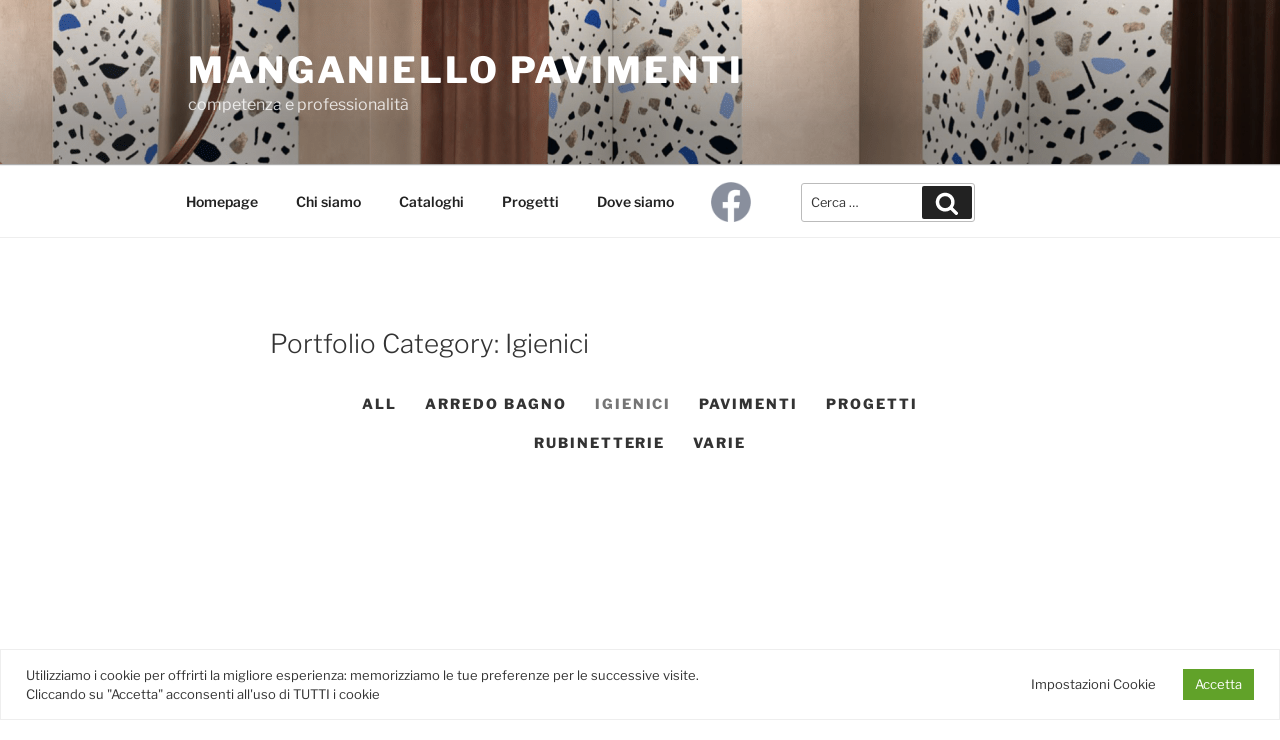

--- FILE ---
content_type: application/javascript
request_url: https://manganiellopavimenti.com/wp-content/cache/wpo-minify/1768408365/assets/wpo-minify-footer-65a921e1.min.js
body_size: 5865
content:

(()=>{"use strict";var e={n:n=>{var t=n&&n.__esModule?()=>n.default:()=>n;return e.d(t,{a:t}),t},d:(n,t)=>{for(var i in t)e.o(t,i)&&!e.o(n,i)&&Object.defineProperty(n,i,{enumerable:!0,get:t[i]})},o:(e,n)=>Object.prototype.hasOwnProperty.call(e,n)};const n=window.jQuery;var t=e.n(n);function i(e){e&&e.height>1&&(e.style.width="".concat(e.height,"px"))}var a=new(0,window.ResizeObserver)(function(e){e.forEach(function(e){var n=e.target;n&&i(n)})});t()(document).on("init.vpf loadedNewItems.vpf",function(e,n){if("vpf"===e.namespace&&"paged"===n.options.pagination&&n.$pagination.children(".vp-pagination__style-minimal").length){var o=n.$pagination.find(".vp-pagination__item-active"),A=o.find("img");A.length||(A=t()('<img src="[data-uri]" alt="">'),a.observe(A[0]),o.prepend(A),i(A[0]))}})})();



/*! This file is auto-generated */
/*!
 * imagesLoaded PACKAGED v5.0.0
 * JavaScript is all like "You images are done yet or what?"
 * MIT License
 */
!function(t,e){"object"==typeof module&&module.exports?module.exports=e():t.EvEmitter=e()}("undefined"!=typeof window?window:this,(function(){function t(){}let e=t.prototype;return e.on=function(t,e){if(!t||!e)return this;let i=this._events=this._events||{},s=i[t]=i[t]||[];return s.includes(e)||s.push(e),this},e.once=function(t,e){if(!t||!e)return this;this.on(t,e);let i=this._onceEvents=this._onceEvents||{};return(i[t]=i[t]||{})[e]=!0,this},e.off=function(t,e){let i=this._events&&this._events[t];if(!i||!i.length)return this;let s=i.indexOf(e);return-1!=s&&i.splice(s,1),this},e.emitEvent=function(t,e){let i=this._events&&this._events[t];if(!i||!i.length)return this;i=i.slice(0),e=e||[];let s=this._onceEvents&&this._onceEvents[t];for(let n of i){s&&s[n]&&(this.off(t,n),delete s[n]),n.apply(this,e)}return this},e.allOff=function(){return delete this._events,delete this._onceEvents,this},t})),
/*!
 * imagesLoaded v5.0.0
 * JavaScript is all like "You images are done yet or what?"
 * MIT License
 */
function(t,e){"object"==typeof module&&module.exports?module.exports=e(t,require("ev-emitter")):t.imagesLoaded=e(t,t.EvEmitter)}("undefined"!=typeof window?window:this,(function(t,e){let i=t.jQuery,s=t.console;function n(t,e,o){if(!(this instanceof n))return new n(t,e,o);let r=t;var h;("string"==typeof t&&(r=document.querySelectorAll(t)),r)?(this.elements=(h=r,Array.isArray(h)?h:"object"==typeof h&&"number"==typeof h.length?[...h]:[h]),this.options={},"function"==typeof e?o=e:Object.assign(this.options,e),o&&this.on("always",o),this.getImages(),i&&(this.jqDeferred=new i.Deferred),setTimeout(this.check.bind(this))):s.error(`Bad element for imagesLoaded ${r||t}`)}n.prototype=Object.create(e.prototype),n.prototype.getImages=function(){this.images=[],this.elements.forEach(this.addElementImages,this)};const o=[1,9,11];n.prototype.addElementImages=function(t){"IMG"===t.nodeName&&this.addImage(t),!0===this.options.background&&this.addElementBackgroundImages(t);let{nodeType:e}=t;if(!e||!o.includes(e))return;let i=t.querySelectorAll("img");for(let t of i)this.addImage(t);if("string"==typeof this.options.background){let e=t.querySelectorAll(this.options.background);for(let t of e)this.addElementBackgroundImages(t)}};const r=/url\((['"])?(.*?)\1\)/gi;function h(t){this.img=t}function d(t,e){this.url=t,this.element=e,this.img=new Image}return n.prototype.addElementBackgroundImages=function(t){let e=getComputedStyle(t);if(!e)return;let i=r.exec(e.backgroundImage);for(;null!==i;){let s=i&&i[2];s&&this.addBackground(s,t),i=r.exec(e.backgroundImage)}},n.prototype.addImage=function(t){let e=new h(t);this.images.push(e)},n.prototype.addBackground=function(t,e){let i=new d(t,e);this.images.push(i)},n.prototype.check=function(){if(this.progressedCount=0,this.hasAnyBroken=!1,!this.images.length)return void this.complete();let t=(t,e,i)=>{setTimeout((()=>{this.progress(t,e,i)}))};this.images.forEach((function(e){e.once("progress",t),e.check()}))},n.prototype.progress=function(t,e,i){this.progressedCount++,this.hasAnyBroken=this.hasAnyBroken||!t.isLoaded,this.emitEvent("progress",[this,t,e]),this.jqDeferred&&this.jqDeferred.notify&&this.jqDeferred.notify(this,t),this.progressedCount===this.images.length&&this.complete(),this.options.debug&&s&&s.log(`progress: ${i}`,t,e)},n.prototype.complete=function(){let t=this.hasAnyBroken?"fail":"done";if(this.isComplete=!0,this.emitEvent(t,[this]),this.emitEvent("always",[this]),this.jqDeferred){let t=this.hasAnyBroken?"reject":"resolve";this.jqDeferred[t](this)}},h.prototype=Object.create(e.prototype),h.prototype.check=function(){this.getIsImageComplete()?this.confirm(0!==this.img.naturalWidth,"naturalWidth"):(this.proxyImage=new Image,this.img.crossOrigin&&(this.proxyImage.crossOrigin=this.img.crossOrigin),this.proxyImage.addEventListener("load",this),this.proxyImage.addEventListener("error",this),this.img.addEventListener("load",this),this.img.addEventListener("error",this),this.proxyImage.src=this.img.currentSrc||this.img.src)},h.prototype.getIsImageComplete=function(){return this.img.complete&&this.img.naturalWidth},h.prototype.confirm=function(t,e){this.isLoaded=t;let{parentNode:i}=this.img,s="PICTURE"===i.nodeName?i:this.img;this.emitEvent("progress",[this,s,e])},h.prototype.handleEvent=function(t){let e="on"+t.type;this[e]&&this[e](t)},h.prototype.onload=function(){this.confirm(!0,"onload"),this.unbindEvents()},h.prototype.onerror=function(){this.confirm(!1,"onerror"),this.unbindEvents()},h.prototype.unbindEvents=function(){this.proxyImage.removeEventListener("load",this),this.proxyImage.removeEventListener("error",this),this.img.removeEventListener("load",this),this.img.removeEventListener("error",this)},d.prototype=Object.create(h.prototype),d.prototype.check=function(){this.img.addEventListener("load",this),this.img.addEventListener("error",this),this.img.src=this.url,this.getIsImageComplete()&&(this.confirm(0!==this.img.naturalWidth,"naturalWidth"),this.unbindEvents())},d.prototype.unbindEvents=function(){this.img.removeEventListener("load",this),this.img.removeEventListener("error",this)},d.prototype.confirm=function(t,e){this.isLoaded=t,this.emitEvent("progress",[this,this.element,e])},n.makeJQueryPlugin=function(e){(e=e||t.jQuery)&&(i=e,i.fn.imagesLoaded=function(t,e){return new n(this,t,e).jqDeferred.promise(i(this))})},n.makeJQueryPlugin(),n}));



(()=>{"use strict";var t={n:e=>{var i=e&&e.__esModule?()=>e.default:()=>e;return t.d(i,{a:i}),i},d:(e,i)=>{for(var o in i)t.o(i,o)&&!t.o(e,o)&&Object.defineProperty(e,o,{enumerable:!0,get:i[o]})},o:(t,e)=>Object.prototype.hasOwnProperty.call(t,e)};const e=window.jQuery;var i=t.n(e);function o(t){return o="function"==typeof Symbol&&"symbol"==typeof Symbol.iterator?function(t){return typeof t}:function(t){return t&&"function"==typeof Symbol&&t.constructor===Symbol&&t!==Symbol.prototype?"symbol":typeof t},o(t)}function n(t,e){for(var i=0;i<e.length;i++){var o=e[i];o.enumerable=o.enumerable||!1,o.configurable=!0,"value"in o&&(o.writable=!0),Object.defineProperty(t,a(o.key),o)}}function a(t){var e=function(t){if("object"!=o(t)||!t)return t;var e=t[Symbol.toPrimitive];if(void 0!==e){var i=e.call(t,"string");if("object"!=o(i))return i;throw new TypeError("@@toPrimitive must return a primitive value.")}return String(t)}(t);return"symbol"==o(e)?e:e+""}var __=window.VPData.__,r=i()(window);function s(){if("function"==typeof window.Event)window.dispatchEvent(new window.Event("resize"));else{var t=window.document.createEvent("UIEvents");t.initUIEvent("resize",!0,!1,window,0),window.dispatchEvent(t)}}var l={},v=!1,d=!1,p=!1;function c(){if(clearTimeout(d),v){var t=i()(".vp-portfolio__ready");if(t.length){var e=!1;t.each(function(){var t=this.vpf;if(t){var i=l[t.uid]||"none";l[t.uid]=null===this.offsetParent?"hidden":"visible","hidden"===i&&"visible"===l[t.uid]&&(e=!0)}}),e&&s()}else v=!1;d=setTimeout(c,500)}}i()(document).on("inited.vpf",function(t){"vpf"===t.namespace&&(v=!0,c())}),document.addEventListener("keydown",function(t){t.metaKey||t.altKey||t.ctrlKey||(p=!0)},!0),document.addEventListener("mousedown",function(){p=!1},!0),document.addEventListener("pointerdown",function(){p=!1},!0),document.addEventListener("touchstart",function(){p=!1},!0);var f=function(){return t=function t(e,i){!function(t,e){if(!(t instanceof e))throw new TypeError("Cannot call a class as a function")}(this,t);var o=this;o.$item=e;for(var n=e[0].className.split(/\s+/),a=0;a<n.length;a+=1)n[a]&&/^vp-uid-/.test(n[a])&&(o.uid=n[a].replace(/^vp-uid-/,"")),n[a]&&/^vp-id-/.test(n[a])&&(o.id=n[a].replace(/^vp-id-/,""));o.uid?(o.href=window.location.href,o.$items_wrap=e.find(".vp-portfolio__items"),o.$slider_thumbnails_wrap=e.find(".vp-portfolio__thumbnails"),o.$pagination=e.find(".vp-portfolio__pagination-wrap"),o.$filter=e.find(".vp-portfolio__filter-wrap"),o.$sort=e.find(".vp-portfolio__sort-wrap"),o.id&&(o.$filter=o.$filter.add(".vp-single-filter.vp-id-".concat(o.id," .vp-portfolio__filter-wrap"))),o.id&&(o.$sort=o.$sort.add(".vp-single-sort.vp-id-".concat(o.id," .vp-portfolio__sort-wrap"))),o.userOptions=i,o.firstRun=!0,o.init()):console.error(__.couldnt_retrieve_vp)},e=[{key:"emitEvent",value:function(t,e){e=e?[this].concat(e):[this],this.$item.trigger("".concat(t,".vpf"),e),this.$item.trigger("".concat(t,".vpf-uid-").concat(this.uid),e)}},{key:"init",value:function(){var t=this;t.firstRun||t.destroy(),t.destroyed=!1,t.$item.addClass("vp-portfolio__ready"),t.initOptions(),t.initEvents(),t.initLayout(),t.initCustomColors(),t.emitEvent("init"),t.id&&(i()(".vp-single-filter.vp-id-".concat(t.id)).addClass("vp-single-filter__ready").parent(".vp-portfolio__layout-elements").addClass("vp-portfolio__layout-elements__ready"),i()(".vp-single-sort.vp-id-".concat(t.id)).addClass("vp-single-sort__ready").parent(".vp-portfolio__layout-elements").addClass("vp-portfolio__layout-elements__ready")),t.resized(),t.imagesLoaded(),t.emitEvent("inited"),t.firstRun=!1}},{key:"isPreview",value:function(){return!!this.$item.closest("#vp_preview").length}},{key:"resized",value:function(){s(),this.emitEvent("resized")}},{key:"imagesLoaded",value:function(){var t=this;this.$items_wrap.imagesLoaded&&this.$items_wrap.imagesLoaded().progress(function(){t.emitEvent("imagesLoaded")})}},{key:"destroy",value:function(){var t=this;t.$item.removeClass("vp-portfolio__ready"),t.id&&(i()(".vp-single-filter.vp-id-".concat(t.id)).removeClass("vp-single-filter__ready").parent(".vp-portfolio__layout-elements").removeClass("vp-portfolio__layout-elements__ready"),i()(".vp-single-sort.vp-id-".concat(t.id)).removeClass("vp-single-sort__ready").parent(".vp-portfolio__layout-elements").removeClass("vp-portfolio__layout-elements__ready")),t.destroyEvents(),t.removeStyle(),t.renderStyle(),t.emitEvent("destroy"),t.destroyed=!0}},{key:"addStyle",value:function(t,e,o){o=o||"";var n=this,a=n.uid;n.stylesList||(n.stylesList={}),void 0===n.stylesList[a]&&(n.stylesList[a]={}),void 0===n.stylesList[a][o]&&(n.stylesList[a][o]={}),void 0===n.stylesList[a][o][t]&&(n.stylesList[a][o][t]={}),n.stylesList[a][o][t]=i().extend(n.stylesList[a][o][t],e),n.emitEvent("addStyle",[t,e,o,n.stylesList])}},{key:"removeStyle",value:function(t,e,i){i=i||"";var o=this,n=o.uid;o.stylesList||(o.stylesList={}),void 0===o.stylesList[n]||t||(o.stylesList[n]={}),void 0!==o.stylesList[n]&&void 0!==o.stylesList[n][i]&&void 0!==o.stylesList[n][i][t]&&t&&delete o.stylesList[n][i][t],o.emitEvent("removeStyle",[t,e,o.stylesList])}},{key:"renderStyle",value:function(){var t=this,e=t.uid,o="";t.stylesList||(t.stylesList={}),void 0!==t.stylesList[e]&&Object.keys(t.stylesList[e]).forEach(function(i){i&&(o+="@media ".concat(i," {")),Object.keys(t.stylesList[e][i]).forEach(function(n){var a=".vp-uid-".concat(e),r="".concat(a," ").concat(n);r=r.replace(/, |,/g,", ".concat(a," ")),o+="".concat(r," {"),Object.keys(t.stylesList[e][i][n]).forEach(function(a){o+="".concat(a,":").concat(t.stylesList[e][i][n][a],";")}),o+="}"}),i&&(o+="}")});var n=i()("#vp-style-".concat(e));n.length||(n=i()("<style>").attr("id","vp-style-".concat(e)).appendTo("head")),n.html(o),t.emitEvent("renderStyle",[o,t.stylesList,n])}},{key:"firstToLowerCase",value:function(t){return t.substr(0,1).toLowerCase()+t.substr(1)}},{key:"initOptions",value:function(t){var e=this;e.defaults={layout:"tile",itemsGap:0,pagination:"load-more"},t&&(e.userOptions=t);var o=e.$item[0].dataset,n={};Object.keys(o).forEach(function(t){t&&"vp"===t.substring(0,2)&&(n[e.firstToLowerCase(t.substring(2))]=o[t])}),e.options=i().extend({},e.defaults,n,e.userOptions),e.emitEvent("initOptions")}},{key:"initEvents",value:function(){var t=this,e=".vpf-uid-".concat(t.uid);function o(){var e=t.$item[0].getBoundingClientRect(),i=e.left,o=window.innerWidth-e.right,n=parseFloat(t.$item.css("margin-left")||0),a=parseFloat(t.$item.css("margin-right")||0);t.$item.css({marginLeft:n-i,marginRight:a-o,maxWidth:"none",width:"auto"})}t.$item.hasClass("vp-portfolio__stretch")&&!t.isPreview()&&(r.on("load".concat(e," resize").concat(e," orientationchange").concat(e),function(){o()}),o()),t.$item.on("focus".concat(e),".vp-portfolio__item a",function(){var t=i()(this).closest(".vp-portfolio__item");t.addClass("vp-portfolio__item-focus"),p&&t.addClass("vp-portfolio__item-focus-visible")}),t.$item.on("blur".concat(e),".vp-portfolio__item a",function(){i()(this).closest(".vp-portfolio__item").removeClass("vp-portfolio__item-focus vp-portfolio__item-focus-visible")}),t.$filter.on("click".concat(e),".vp-filter .vp-filter__item a",function(e){e.preventDefault();var o=i()(this);t.loading||o.closest(".vp-filter__item").addClass("vp-filter__item-active").siblings().removeClass("vp-filter__item-active"),t.loadNewItems(o.attr("href"),!0)}),t.$sort.on("click".concat(e),".vp-sort .vp-sort__item a",function(e){e.preventDefault();var o=i()(this);t.loading||o.closest(".vp-sort__item").addClass("vp-sort__item-active").siblings().removeClass("vp-sort__item-active"),t.loadNewItems(o.attr("href"),!0)}),t.$filter.add(t.$sort).on("change".concat(e),".vp-filter select, .vp-sort select",function(){var e=i()(this),o=e.val(),n=e.find('[value="'.concat(o,'"][data-vp-url]'));n.length&&t.loadNewItems(n.attr("data-vp-url"),!0)}),t.$item.on("click".concat(e),".vp-pagination .vp-pagination__item a",function(e){e.preventDefault();var o=i()(this),n=o.closest(".vp-pagination");n.hasClass("vp-pagination__no-more")&&"paged"!==t.options.pagination||(t.loadNewItems(o.attr("href"),"paged"===t.options.pagination),function(e){if("paged"===t.options.pagination&&e.hasClass("vp-pagination__scroll-top")){var o=i()("#wpadminbar"),n=window.pageYOffset||document.documentElement.scrollTop,a=t.$item.offset().top;e.attr("data-vp-pagination-scroll-top")&&(a-=parseInt(e.attr("data-vp-pagination-scroll-top"),10)||0),o.length&&"fixed"===o.css("position")&&(a-=o.outerHeight()),n>(a=Math.max(0,a))&&window.scrollTo({top:a,behavior:"smooth"})}}(n))}),t.$item.on("click".concat(e),".vp-portfolio__items .vp-portfolio__item-meta-category a",function(e){e.preventDefault(),e.stopPropagation(),t.loadNewItems(i()(this).attr("href"),!0)}),t.$item.on("transitionend".concat(e),".vp-portfolio__items",function(e){e.currentTarget===e.target&&t.resized()}),t.emitEvent("initEvents")}},{key:"destroyEvents",value:function(){var t=this,e=".vpf-uid-".concat(t.uid);t.$item.off(e),t.$filter.off(e),t.$sort.off(e),r.off(e),t.emitEvent("destroyEvents")}},{key:"initLayout",value:function(){this.emitEvent("initLayout"),this.renderStyle()}},{key:"initCustomColors",value:function(){var t=this;t.$item.find("[data-vp-bg-color]").each(function(){var e=i()(this).attr("data-vp-bg-color");t.addStyle('[data-vp-bg-color="'.concat(e,'"]'),{"background-color":"".concat(e," !important")})}),t.$item.find("[data-vp-text-color]").each(function(){var e=i()(this).attr("data-vp-text-color");t.addStyle('[data-vp-text-color="'.concat(e,'"]'),{color:"".concat(e," !important")})}),t.renderStyle(),t.emitEvent("initCustomColors")}},{key:"addItems",value:function(t,e,i){this.emitEvent("addItems",[t,e,i])}},{key:"removeItems",value:function(t){this.emitEvent("removeItems",[t])}},{key:"loadNewItems",value:function(t,e,o){var n=this,a=n.options.randomSeed;if((!n.loading||void 0!==n.loading.readyState)&&t&&n.href!==t){n.loading&&n.loading.readyState&&n.loading.abort&&n.loading.abort();var r={method:"POST",url:t,data:{vpf_ajax_call:!0,vpf_random_seed:void 0!==a&&a},complete:function(i){var a=i.responseText;n.href=t,n.replaceItems(a,e,o)}};n.loading=!0,n.$item.addClass("vp-portfolio__loading"),n.emitEvent("startLoadingNewItems",[t,r]),n.loading=i().ajax(r)}}},{key:"replaceItems",value:function(t,e,o){var n=this;if(t){t=t.replace("<body",'<body><div id="vp-ajax-load-body"').replace("</body>","</div></body>");var a=i()(t).filter("#vp-ajax-load-body"),r=a.find(".vp-portfolio.vp-uid-".concat(n.uid));if(r.length){var s=r.find(".vp-portfolio__items").html(),l=r.hasClass("vp-portfolio-not-found");n.$item.find(".vp-notice").remove(),l?(n.$item.find(".vp-portfolio__items-wrap").before(r.find(".vp-notice").clone()),n.$item.addClass("vp-portfolio-not-found")):n.$item.removeClass("vp-portfolio-not-found"),n.$filter.length&&n.$filter.each(function(){var t,e=i()(this);t=e.parent().hasClass("vp-single-filter")?a.find('[class="'.concat(e.parent().attr("class").replace(" vp-single-filter__ready",""),'"] .vp-portfolio__filter-wrap')).html():r.find(".vp-portfolio__filter-wrap").html(),e.html(t)}),n.$sort.length&&n.$sort.each(function(){var t,e=i()(this);t=e.parent().hasClass("vp-single-sort")?a.find('[class="'.concat(e.parent().attr("class").replace(" vp-single-sort__ready",""),'"] .vp-portfolio__sort-wrap')).html():r.find(".vp-portfolio__sort-wrap").html(),e.html(t)}),n.$pagination.length&&n.$pagination.html(r.find(".vp-portfolio__pagination-wrap").html()),n.addItems(i()(s),e,r),n.emitEvent("loadedNewItems",[r,e,t]),o&&o()}var v=r.attr("data-vp-next-page-url");n.options.nextPageUrl=v,n.$item.attr("data-vp-next-page-url",v),n.$item.removeClass("vp-portfolio__loading"),n.loading=!1,n.emitEvent("endLoadingNewItems"),n.imagesLoaded(),n.initCustomColors()}}}],e&&n(t.prototype,e),Object.defineProperty(t,"prototype",{writable:!1}),t;var t,e}();i()(document).trigger("extendClass.vpf",[f]);var u=function(t){for(var e=arguments.length,n=new Array(e>1?e-1:0),a=1;a<e;a++)n[a-1]=arguments[a];var r;return this.each(function(){if(void 0===r)if("object"===o(t)||void 0===t)this.vpf||(this.vpf=new f(i()(this),t));else if(this.vpf){var e;r=(e=this.vpf)[t].apply(e,n)}}),void 0!==r?r:this};u.constructor=f;var m=i().fn.vpf;i().fn.vpf=u,i().fn.vpf.noConflict=function(){return i().fn.vpf=m,this},i()(function(){i()(".vp-portfolio").vpf()});var y,_,h,g,w=function(t,e,i){var o,n=i||{},a=n.noTrailing,r=void 0!==a&&a,s=n.noLeading,l=void 0!==s&&s,v=n.debounceMode,d=void 0===v?void 0:v,p=!1,c=0;function f(){o&&clearTimeout(o)}function u(){for(var i=arguments.length,n=new Array(i),a=0;a<i;a++)n[a]=arguments[a];var s=this,v=Date.now()-c;function u(){c=Date.now(),e.apply(s,n)}function m(){o=void 0}p||(l||!d||o||u(),f(),void 0===d&&v>t?l?(c=Date.now(),r||(o=setTimeout(d?m:u,t))):u():!0!==r&&(o=setTimeout(d?m:u,void 0===d?t-v:t)))}return u.cancel=function(t){var e=(t||{}).upcomingOnly,i=void 0!==e&&e;f(),p=!i},u}(200,(y=function(){i()(".vp-portfolio:not(.vp-portfolio__ready)").vpf()},_=[],h=null,(g=function(){for(var t=arguments.length,e=new Array(t),i=0;i<t;i++)e[i]=arguments[i];_=e,h||(h=requestAnimationFrame(function(){h=null,y.apply(void 0,_)}))}).cancel=function(){h&&(cancelAnimationFrame(h),h=null)},g));window.MutationObserver?new window.MutationObserver(w).observe(document.documentElement,{childList:!0,subtree:!0}):i()(document).on("DOMContentLoaded DOMNodeInserted load",function(){w()})})();


